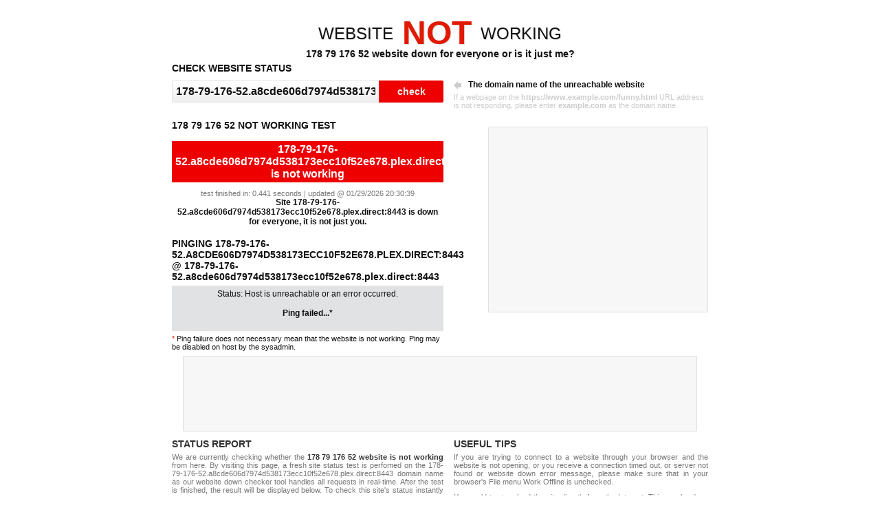

--- FILE ---
content_type: text/html; charset=UTF-8
request_url: https://www.websitenotworking.com/178-79-176-52.a8cde606d7974d538173ecc10f52e678.plex.direct:8443
body_size: 2991
content:
<!DOCTYPE html>
<html dir="ltr" lang="en-US">
 <head>
  <title>178 79 176 52 website not working, is it down for everyone or just me?</title>
  <meta charset="utf-8">
  <meta name="author" content="teleWORX Ltd.">
  <meta name="description" content="178 79 176 52 website not working? Do a website down test for 178-79-176-52.a8cde606d7974d538173ecc10f52e678.plex.direct:8443 in real time. Check now if this host is not working for everyone or just you.">
  <meta name="keywords" content="178 79 176 52 not working,178-79-176-52.a8cde606d7974d538173ecc10f52e678.plex.direct:8443 down,website not working,unreachable,unavailable,host not found">
  <meta name="viewport" content="width=device-width, initial-scale=1.0">
  <link rel="shortcut icon" href="/favicon.ico">
  <link rel="stylesheet" href="/static/css/style.css" type="text/css">
  <base href="https://www.websitenotworking.com/178-79-176-52.a8cde606d7974d538173ecc10f52e678.plex.direct:8443">
  <script src="https://ajax.googleapis.com/ajax/libs/jquery/3.7.1/jquery.min.js"></script>
  <script src="/static/js/wnw-0.1.min.js"></script>
  <script type="text/javascript">
   $(document).ready(function() {
    check('178-79-176-52.a8cde606d7974d538173ecc10f52e678.plex.direct:8443');
   });
  </script>
  <script defer src="https://pagead2.googlesyndication.com/pagead/js/adsbygoogle.js?client=ca-pub-8333955941276946" crossorigin="anonymous"></script>
 </head>
<body>
 <header>
  <h1><a href="/">WEBSITE<b> NOT </b>WORKING</a></h1>
  <h2><b>178 79 176 52 website down for everyone or is it just me?</b></h2>
 </header>
 <div id="main">
  <div class="lftcheck">
   <h3>CHECK WEBSITE STATUS</h3>
   <form method="get" name="search" action="/">
    <input type="text" name="query" id="query" value="178-79-176-52.a8cde606d7974d538173ecc10f52e678.plex.direct:8443" tabindex="1">
    <input type="submit" value="check" tabindex="2">
   </form>
  </div>
  <div class="rgt mb15">
   <p><img src="/static/img/pixel.png" width="16" height="16" alt="user guide" class="arrow"><b>The domain name of the unreachable website</b></p>
   <p class="guide">If a webpage on the <b>https://www.example.com/funny.html</b> URL address is not responding, please enter <b>example.com</b> as the domain name.</p>
  </div>
  <div class="lfn">
  	<div class="lftnew1">
   		<h3>178 79 176 52 NOT WORKING TEST</h3>
   		<div class="loading small">
    		<p><a href="/"><b>websitenotworking.com</b></a> is checking <b>178-79-176-52.a8cde606d7974d538173ecc10f52e678.plex.direct:8443</b></p>
    		<p>(this may take a few seconds)</p>
   		</div>
   		<div class="results mb15"></div>
  	</div>	
  	<div class="lftnew1">
    <h3>PINGING 178-79-176-52.A8CDE606D7974D538173ECC10F52E678.PLEX.DIRECT:8443 @ 178-79-176-52.a8cde606d7974d538173ecc10f52e678.plex.direct:8443</h3>
    <div class="pingr">
    <script type="text/javascript">
     ping("178-79-176-52.a8cde606d7974d538173ecc10f52e678.plex.direct:8443");
    </script>
    </div>
    <p class="small"><span class="red">*</span> Ping failure does not necessary mean that the website is not working. Ping may be disabled on host by the sysadmin.</p>
   </div>
  </div>
  <div class="rgtnew2 box h250">
    <script type="text/javascript">
      atOptions = {
      'key' : 'a037eceeb6f7e83074b5510b526e8f10',
      'format' : 'iframe',
      'height' : 250,
      'width' : 300,
      'params' : {}
      };
    </script>
    <script type="text/javascript" defer src="https://www.highperformanceformat.com/a037eceeb6f7e83074b5510b526e8f10/invoke.js"></script>
  </div>
  <div class="lftad728 box h90">
    <script type="text/javascript">
      atOptions = {
      'key' : '9bb86dda48d8bc2f2b4dcbe85d5e69b9',
      'format' : 'iframe',
      'height' : 90,
      'width' : 728,
      'params' : {}
      };
    </script>
    <script type="text/javascript" defer src="https://www.highperformanceformat.com/9bb86dda48d8bc2f2b4dcbe85d5e69b9/invoke.js"></script>
  </div>
  <div class="lft tips">
   <h3>STATUS REPORT</h3>
   <p>We are currently checking whether the <b>178 79 176 52 website is not working</b> from here. By visiting this page, a fresh site status test is perfomed on the 178-79-176-52.a8cde606d7974d538173ecc10f52e678.plex.direct:8443 domain name as our website down checker tool handles all requests in real-time. After the test is finished, the result will be displayed below. To check this site's status instantly at a later time, <b>bookmark</b> this page.</p>
   <p class="status">A website status check is now in progress to see whether the 178-79-176-52.a8cde606d7974d538173ecc10f52e678.plex.direct:8443 site is down or not. Please be patient. If the results do not appear within 30 seconds, first check the entered domain name and then try to reload or refresh this page.</p>
   <div class="lg">
    <p class="tr"><b>What to do, if the site is up for everyone else</b><img src="/static/img/pixel.png" width="16" height="16" alt="user guide" class="rarrow"></p>
    <p class="guide">First of all check your browser's local settings, or you could also try to use a proxy server (most ISPs have official, but there are free ones as well).</p>
   </div>
  </div>
  <div class="rgtr tips">
   <h3>USEFUL TIPS</h3>
   <p class="small light tj mb10">If you are trying to connect to a website through your browser and the website is not opening, or you receive a connection timed out, or server not found or website down error message, please make sure that in your browser's File menu Work Offline is unchecked.</p>
   <p class="small light tj mb10">You could try to reload the site directly from the Internet. This can be done by pressing CTRL + F5 keys at the same time. Sometimes a firewall or other security software is disabling you to visit a web page, and there is also a possibility that your ISP has some kind of network problems.</p>
  </div>
  <div class="lft tips">
   <p><b>Disable security software:</b> failed page loads can be caused by anti-virus and firewall software as well. Disable them to make sure they don't block pages.</p>
   <p><b>There are other browsers:</b> try browsing with <a href="https://www.opera.com/" target="_blank" rel="nofollow">opera</a>, <a href="https://www.firefox.com/" target="_blank" rel="nofollow">firefox</a> or <a href="https://www.google.com/chrome" target="_blank" rel="nofollow">chrome</a>. You could also check the page from another computer and network.</p>
  </div>
  <div class="rgtr tips">
   <p><b>Restart computer:</b> remember that sometimes the most obvious solution is the best solution. Simply restart your computer and see what happens.</p>
   <p><b>Try alternative website check:</b> try to test website availability from another independent location like <a href="https://www.websitedown.info/" title="Website Down" target="_blank">websitedown.info</a> online website status checker tool.</p>
  </div>
 </div>
 <footer>
  <p class="title"><b>OTHER USEFUL INTERNET WEBSITES:</b></p>
  <p class="links"><a href="https://www.websitedown.info/" title="Website Down" target="_blank">websitedown.info</a>, <a href="https://www.apy-calculator.com/" title="APR to APY calculator" target="_blank">apy-calculator.com</a>, <a href="https://www.whatrhymeswith.info/" title="Online rhyming dictionary" target="_blank">whatrhymeswith.info</a>, <a href="https://www.cheapestdomain.net" title="Cheapest domain prices" target="_blank">cheapestdomain.net</a>, <a href="https://www.currency-exchange-rate.com/" title="Online currency exchange rate conversion calculator" target="_blank">currency-exchange-rate.com</a></p>
  <p><a href="https://www.onecustomerservice.net/contact" title="Get in touch with us" target="_blank">Contact</a> | <a href="https://www.onecustomerservice.net/policies/privacy-policy" title="View our Privacy Policy" rel="nofollow">Privacy Policy</a> | <a href="https://www.onecustomerservice.net/policies/terms-of-service" title="View our Terms of Service agreement" rel="nofollow">Terms of Service</a></p>
  <p>&copy; 2010-2026 <a href="https://www.websitenotworking.com/" title="Website not working?">Website Not Working</a>. All rights reserved.</p>
 </footer>
 <!-- Google tag (gtag.js) -->
<script defer src="https://www.googletagmanager.com/gtag/js?id=G-798738XVCB"></script>
<script>
  window.dataLayer = window.dataLayer || [];
  function gtag(){dataLayer.push(arguments);}
  gtag('js', new Date());

  gtag('config', 'G-798738XVCB');
</script>
</body>
</html>

--- FILE ---
content_type: text/html; charset=UTF-8
request_url: https://www.websitenotworking.com/print.php?host=178-79-176-52.a8cde606d7974d538173ecc10f52e678.plex.direct:8443&callback=jQuery37105142121148540342_1769747437883&_=1769747437884
body_size: 19
content:
jQuery37105142121148540342_1769747437883({"date":"01\/29\/2026 20:30:39","host":"178-79-176-52.a8cde606d7974d538173ecc10f52e678.plex.direct:8443","ocod":null,"code":null,"time":"0.00","stmp":1769747439,"stat":0})

--- FILE ---
content_type: text/html; charset=utf-8
request_url: https://www.google.com/recaptcha/api2/aframe
body_size: 269
content:
<!DOCTYPE HTML><html><head><meta http-equiv="content-type" content="text/html; charset=UTF-8"></head><body><script nonce="2HlsGubKiVjW82PxD5kmVg">/** Anti-fraud and anti-abuse applications only. See google.com/recaptcha */ try{var clients={'sodar':'https://pagead2.googlesyndication.com/pagead/sodar?'};window.addEventListener("message",function(a){try{if(a.source===window.parent){var b=JSON.parse(a.data);var c=clients[b['id']];if(c){var d=document.createElement('img');d.src=c+b['params']+'&rc='+(localStorage.getItem("rc::a")?sessionStorage.getItem("rc::b"):"");window.document.body.appendChild(d);sessionStorage.setItem("rc::e",parseInt(sessionStorage.getItem("rc::e")||0)+1);localStorage.setItem("rc::h",'1769747439635');}}}catch(b){}});window.parent.postMessage("_grecaptcha_ready", "*");}catch(b){}</script></body></html>

--- FILE ---
content_type: text/javascript
request_url: https://www.websitenotworking.com/static/js/wnw-0.1.min.js
body_size: 664
content:
function check(b){var c=(new Date).getTime();$.getJSON("print.php?host="+b+"&callback=?",function(a){$(".loading").css({display:"none"});$(".results").css({display:"block"});if(0==a.time){a.time=(1E3*a.stmp-c)/1E3};if(1==a.stat){var b='<p class="sup"><b>'+a.host+' is working</b></p><p class="tips">test finished in: '+a.time+" seconds | updated @ "+a.date+"</p><p><b>Site "+a.host+" is up for everyone, it is down just for you.</b></p>";a='<p class="status">This query was served in '+a.time+' s by our website status checker tool and we also received a <a href="http://en.wikipedia.org/wiki/List_of_HTTP_status_codes" title="Wikipedia\'s article on HTTP codes" target="_blank" rel="nofollow">HTTP '+
a.ocod+"</a> response code. If the host is still unreachable or not loading, you should first check your computer's network connection and your web browser's default settings.</p>"}else{b='<p class="sdown"><b>'+a.host+' is not working</b></p><p class="tips">test finished in: '+a.time+" seconds | updated @ "+a.date+"</p><p><b>Site "+a.host+" is down for everyone, it is not just you.</b></p>",a='<p class="status">This query was served in '+a.time+' s  by our website status checker tool and we did not receive an <a href="http://en.wikipedia.org/wiki/List_of_HTTP_status_codes" title="Wikipedia\'s article on HTTP codes" target="_blank" rel="nofollow">HTTP response</a> code. This site is offline for everybody, not just you or you have misstyped the domain name. Probably '+
a.host+" web server is overloaded, down or unreachable because of a network problem or a a website maintenance is in progress. An incorrect DNS entry could cause this error message as well.</p>"};$(".results").append(b);$(".status").html(a)})}function echo(b){$(".pingr").append(b+"<br />")}function ping(b){$.get("https://www.websitenotworking.com/ping.php?ip="+b,echo)}